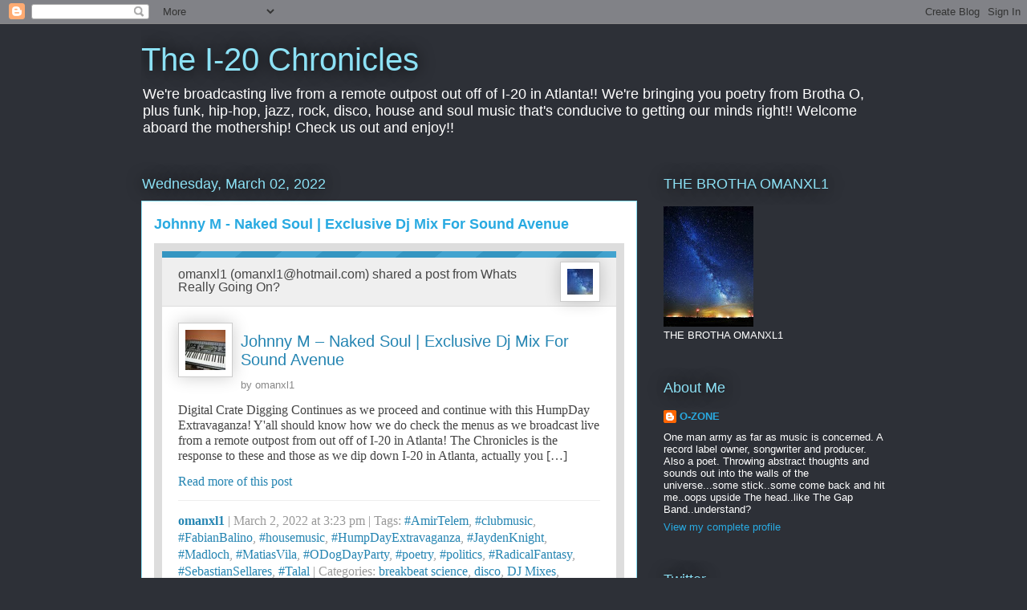

--- FILE ---
content_type: text/html; charset=UTF-8
request_url: https://omanxl1.blogspot.com/b/stats?style=BLACK_TRANSPARENT&timeRange=ALL_TIME&token=APq4FmDlWz7WTxYjR6PrEmtr03-NtxmiPrh5ZSxQZzFu7b38SPTnzTLWoBn6K_KZpDPrSnsE3jGPlIVwQchGI9UJME8c6s2wOw
body_size: -8
content:
{"total":16505291,"sparklineOptions":{"backgroundColor":{"fillOpacity":0.1,"fill":"#000000"},"series":[{"areaOpacity":0.3,"color":"#202020"}]},"sparklineData":[[0,45],[1,47],[2,59],[3,76],[4,55],[5,12],[6,14],[7,27],[8,24],[9,24],[10,34],[11,20],[12,100],[13,90],[14,36],[15,37],[16,39],[17,35],[18,37],[19,55],[20,45],[21,43],[22,45],[23,49],[24,39],[25,47],[26,53],[27,46],[28,74],[29,50]],"nextTickMs":5546}